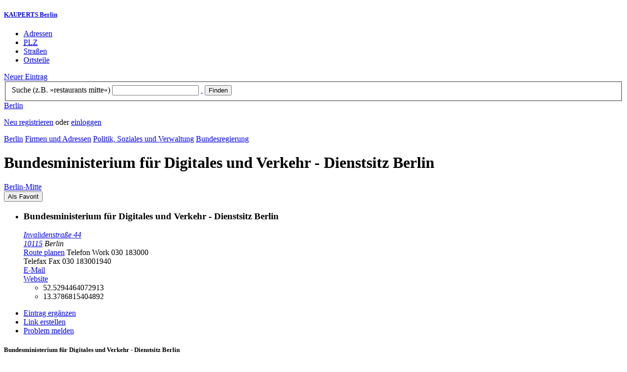

--- FILE ---
content_type: text/html; charset=utf-8
request_url: https://berlin.kauperts.de/eintrag/Bundesministerium-fuer-Digitales-und-Verkehr-Invalidenstrasse-44-10115-Berlin
body_size: 6557
content:
<!DOCTYPE html>
<html lang="de" xml:lang="de" xmlns="http://www.w3.org/1999/xhtml">

<head profile="http://dublincore.org/documents/dcq-html/">

<link rel="schema.DC" href="http://purl.org/dc/elements/1.1/" />
<link rel="schema.DCTERMS" href="http://purl.org/dc/terms/" />
<link rel="search" type="application/opensearchdescription+xml" title="KAUPERTS Suche" href="https://berlin.kauperts.de/opensearch.xml" />

<link rel="alternate" media="only screen and (max-width: 640px)" href="https://m.kauperts.de/eintrag/Bundesministerium-fuer-Digitales-und-Verkehr-Invalidenstrasse-44-10115-Berlin" >

<meta content="authenticity_token" name="csrf-param" />
<meta content="Zetw4/mnu80pkEzUmWr/ADHCHMqhf7itckso5PuN4QU=" name="csrf-token" />

	  <meta name="DC.title" content="Bundesministerium für Digitales und Verkehr - Dienstsitz Berlin - Bundesregierung in Berlin Mitte - KAUPERTS" />
	  <meta name="DC.description" content="Details zu Bundesministerium für Digitales und Verkehr - Dienstsitz Berlin, Invalidenstraße 44 in 10115 Berlin, eingetragen in der Kategorie Bundesregierung" />
	  <meta lang="de" name="title" xml:lang="de" content="Bundesministerium für Digitales und Verkehr - Dienstsitz Berlin - Bundesregierung in Berlin Mitte - KAUPERTS" />
	  <meta lang="de" name="keywords" xml:lang="de" content="Verkehrsministerium, Verkehrsminister, Bundesverkehrsminister, Bundesbauminister, Raumentwicklung, Verkehrspolitik, Wasserwegenetz, Wasserwege, Elektromobilität, Nationales Hafenkonzept, Bußgeldkatalog, Verkehrssicherheit, Bundesministerien, Bundesminister, Bundesministerin" />
	  <meta lang="de" name="description" xml:lang="de" content="Details zu Bundesministerium für Digitales und Verkehr - Dienstsitz Berlin, Invalidenstraße 44 in 10115 Berlin, eingetragen in der Kategorie Bundesregierung" />
	  <meta name="DC.publisher" content="kaupertmedia" />
<meta name="DC.creator" content="kaupertmedia" />
<meta name="author" content="kaupertmedia" />

<meta name="robots" content="follow,index,no-cache,noodp,noarchive" />


		<meta name="geo.placename" content="Bundesministerium für Digitales und Verkehr - Dienstsitz Berlin" />
		<meta name="geo.position" content="52.5294464072913;13.3786815404892" />
		<meta name="ICBM" content="52.5294464072913, 13.3786815404892" />

	  <link rel="canonical" href="https://berlin.kauperts.de/eintrag/Bundesministerium-fuer-Digitales-und-Verkehr-Invalidenstrasse-44-10115-Berlin" />

<meta name="msvalidate.01" content="F28BA1DB28967499AC0931BA2E80AE0D" />
<meta name="y_key" content="72bd645a84726b4b" />
<meta property="fb:page_id" content="145945998763886" />
<meta name="verification" content="63b937c3035a8c9e2111551a1f259ab5" />


<meta http-equiv="Content-Type" content="application/xhtml+xml; charset=UTF-8" />
<meta http-equiv="Content-Script-Type" content="text/javascript" />
<meta http-equiv="Content-Style-Type" content="text/css" />

<meta http-equiv="X-UA-Compatible" content="IE=edge" />

<link rel="shortcut icon" type="image/x-icon" href="/favicon.ico" />
<link rel="image_src" href="https://berlin.kauperts.de/externals/brand/kauperts_fb_130x110.jpg" />

<link href="https://berlin.kauperts.de/stylesheets/v4_packaged.css?1727272786" media="screen" rel="stylesheet" type="text/css" />


<script src="https://berlin.kauperts.de/javascripts/full_stack_packaged.js?1727272783" type="text/javascript"></script>



<title>Bundesministerium für Digitales und Verkehr - Dienstsitz Berlin - Bundesregierung in Berlin Mitte - KAUPERTS</title>

</head>

<body class="kv4 sp " id="service_providers-show">


<script type="text/javascript">
//<![CDATA[


if(Cookie.getData('mobile_preferred')==false) {
	// do nothing
}else{
	offerMobile('https://m.kauperts.de/eintrag/Bundesministerium-fuer-Digitales-und-Verkehr-Invalidenstrasse-44-10115-Berlin');
}


//]]>
</script>

<div id="lightbox_background" class="lightbox-background" style="display:none;"></div>
<div id="lightbox_container" class="lightbox-container" style="display:none;">
  </div>
<div id="growl" style="display:none;">
	</div>
<div id="spinner" style="display:none;"><div></div></div>

<div id="header">
	<div class="wrapper">

		<h5 class="brand"><a href="/">KAUPERTS Berlin</a></h5>

		<ul class="menu">
	<li class="addresses">
			<a href="/Adressen">Adressen</a>
	</li>
	<li class="zips">
			<a href="/plz"><abbr title="Postleitzahlen" lang="de" xml:lang="de">PLZ</abbr></a>
	</li>
	<li class="streets">
			<a href="/Strassenverzeichnis">Straßen</a>
	</li>
	<li class="districts">
			<a href="/Bezirke">Ortsteile</a>
	</li>
</ul>

<a href="/eintragen" class="small button-v5" id="suggest_entry">Neuer Eintrag</a>

		
<form method="get" action="/search" id="search-form" autocomplete="off">

	<fieldset>
		<label for="search-string">Suche (z.B. »restaurants mitte«)</label>
		<input type="text" name="query" id="search-string" class="required " value="" />
		<a href="#" id="link-to-remove" onclick="clearSearchInput();; return false;">&nbsp;</a>
		<input type="submit" value="Finden" class="submit" id="search_submit" />
                <div class="auto_complete" id="search_string_auto_complete"></div>
		<input type="hidden" name="category_id" value="240" />
		<div id="vicinity_parameters">
		</div>
	</fieldset>

	<a href="#" id="toggle-search-options" onclick="toggleSearchOptions(); return false;">Berlin</a>
	<div id="search-options" style="display:none;"></div>

</form>

<script type="text/javascript">
//<![CDATA[

  new Axent.SelfLabeledInput('#search-form label');

  Event.observe('search-string', 'focus', function(event) {
    $('search-options').hide();
  });

  search_string_observer = window.setInterval(LinkToRemove, 100);

  // SEARCH V2

  var search_form = $('search-form');
  var path_vicinity_search = '/umkreissuche';
  var path_search = '/search';
  var geo_located = false;
  var geo_location_id = '489499';
  var lat = 'false';
  var lng = 'false';
  var object_name ='Bundesministerium für Digitales und Verkehr - Dienstsitz Berlin';
  var query_str = '';

  initSearchOptions(geo_location_id, object_name, query_str, lat, lng);


//]]>
</script>
		<div id="user_panel">
	<p class="not-logged-in"><a href="/registrieren" class="register">Neu registrieren</a> oder <a href="/login" class="login">einloggen</a></p>
</div>


	</div>
</div>

<div id="content_header">
	<div class="wrapper">
        	
<div class="c_16 clearfix">
  <div class="grid_16">
    <div class="breadcrumbs" xmlns:v="http://rdf.data-vocabulary.org/#">
  <span typeof="v:Breadcrumb"><a href="/" property="v:title" rel="v:url">Berlin</a></span>
  <span typeof="v:Breadcrumb">
    <a href="/Adressen" property="v:title" rel="v:url">Firmen und Adressen</a>  </span>
    <span typeof="v:Breadcrumb">
      <a href="/Adressbuch/Politik-und-Verwaltung" property="v:title" rel="v:url">Politik, Soziales und Verwaltung</a>    </span>
  <span typeof="v:Breadcrumb">
    <a href="/Adressen/Bundesregierung" property="v:title" rel="v:url">Bundesregierung</a>  </span>
</div>


    <h1 class="title policy-administration">Bundesministerium für Digitales und Verkehr - Dienstsitz Berlin</h1>

    <a href="/Bezirke/Mitte/Ortsteile/Mitte" class="city-district">Berlin&#8209;Mitte</a>

    <div id="add_remove_bookmark" class="clearfix">
    <form accept-charset="UTF-8" action="/benutzer/profil/lesezeichen?bookmark%5Btarget_id%5D=5280&amp;bookmark%5Btarget_type%5D=ServiceProvider" class="save-bookmark" method="post"><div style="margin:0;padding:0;display:inline"><input name="utf8" type="hidden" value="&#x2713;" /><input name="authenticity_token" type="hidden" value="Zetw4/mnu80pkEzUmWr/ADHCHMqhf7itckso5PuN4QU=" /></div><button class="clickable as-link" id="service_provider_submit" type="submit">Als Favorit</button></form></div>

  </div>
</div>

	</div>
</div>

<div id="content_body">
	<div class="wrapper">
		



<div class="c_16 clearfix">

	<div id="panes_container" class="grid_12 panes">


		
		  <ul class="vcard contact-details clearfix">
    <li class="contact-data">
      <h3 class="fn org">
        Bundesministerium für Digitales und Verkehr - Dienstsitz Berlin      </h3>
      <address class="adr">
        <a href="/search?query=Invalidenstra%C3%9Fe+44+10115" class="street-address" rel="nofollow">Invalidenstraße 44</a><br />
        <a href="/plz/10115" class="postal-code">10115</a> <span class="locality">Berlin</span><br />
      </address>
      <a href="https://maps.google.de/maps?f=d&amp;source=s_d&amp;daddr=Invalidenstraße 44 10115+Berlin&amp;hl=de&amp;ie=UTF8&amp;z=14" class="driving-directions">Route planen</a>

      
        <span class="tel">Telefon <span class="type">Work</span> <span class="value">030 183000</span></span><br />
        <span class="tel">Telefax <span class="type">Fax</span> <span class="value">030 183001940</span></span><br />
        <a class="email" href="mailto:buergerinfo@bmvi.bund.de">E&#8209;Mail</a><br />

        <a href="https://www.bmvi.de/" class="url" rel="external nofollow">Website</a><br />

      <ul class="geo accessible">
        <li class="latitude">52.5294464072913</li>
        <li class="longitude">13.3786815404892</li>
      </ul>
    </li>
  </ul>



		<div class="pane" id="pane_description">

			

	<ul id="toolset">
    <li class="user-content"><a href="/vervollstaendigen/neu?content_correction%5Btarget_service_provider_id%5D=5280" class="small green button-v5" data-method="get" data-remote="true" id="content_correction_link" rel="nofollow" title="Eintrag ergänzen">Eintrag ergänzen</a></li>
		<li class="create-link"><a href="/eintrag/Bundesministerium-fuer-Digitales-und-Verkehr-Invalidenstrasse-44-10115-Berlin/create_link" data-method="get" data-remote="true" rel="nofollow" title="Link erstellen">Link erstellen</a></li>
    <li class="report-bug"><a href="#" onclick="dimBackground(&#x27;lightbox_background&#x27;);
$(&quot;lightbox_container&quot;).update(&quot;&lt;div class=\&quot;lb-outer lb-for-feedback\&quot;&gt;\n  &lt;div class=\&quot;lb-inner clearfix\&quot;&gt;\n\n    &lt;div class=\&quot;lb-caption\&quot;&gt;W\u00fcnsche, Anregungen oder Fehler?&lt;/div&gt;\n    &lt;a class=\&quot;lb-close\&quot; href=\&quot;#\&quot; onclick=\&quot;closeLightbox();; return false;\&quot;&gt;schliessen&lt;/a&gt;\n\n    &lt;div class=\&quot;column column-sidebar\&quot;&gt;\n      &lt;div class=\&quot;help\&quot;&gt;\n        &lt;p&gt;Dieses Feedbackformular er&amp;shy;m\u00f6g&amp;shy;licht ausschlie\u00dflich den Kontakt zur &lt;span class=\&quot;majuscules\&quot;&gt;KAUPERTS&lt;/span&gt; Redaktion.&lt;/p&gt;\n      &lt;/div&gt;\n    &lt;/div&gt;\n\n    &lt;div class=\&quot;column column-main\&quot;&gt;\n      &lt;form accept-charset=\&quot;UTF-8\&quot; action=\&quot;/kontakt\&quot; class=\&quot;float-based\&quot; id=\&quot;new_contact\&quot; method=\&quot;post\&quot;&gt;&lt;div style=\&quot;margin:0;padding:0;display:inline\&quot;&gt;&lt;input name=\&quot;utf8\&quot; type=\&quot;hidden\&quot; value=\&quot;&amp;#x2713;\&quot; /&gt;&lt;input name=\&quot;authenticity_token\&quot; type=\&quot;hidden\&quot; value=\&quot;Zetw4/mnu80pkEzUmWr/ADHCHMqhf7itckso5PuN4QU=\&quot; /&gt;&lt;/div&gt;        &lt;fieldset&gt;\n          &lt;label class=\&quot;field-textarea message\&quot;&gt;Feedback&lt;textarea cols=\&quot;80\&quot; id=\&quot;contact_message\&quot; name=\&quot;contact[message]\&quot; rows=\&quot;4\&quot;&gt;\n&lt;/textarea&gt;&lt;/label&gt;\n          &lt;label class=\&quot;field-text email\&quot;&gt;E&amp;#8209;Mail&lt;input id=\&quot;contact_email\&quot; name=\&quot;contact[email]\&quot; size=\&quot;30\&quot; type=\&quot;text\&quot; /&gt;&lt;span class=\&quot;helpful-hint\&quot;&gt;Diese Angabe ist optional.&lt;/span&gt;&lt;/label&gt;\n          &lt;label class=\&quot;honeypot\&quot;&gt;Dieses Feld nicht beschriften&lt;input id=\&quot;contact_botswelcome\&quot; name=\&quot;contact[botswelcome]\&quot; size=\&quot;30\&quot; type=\&quot;text\&quot; /&gt;&lt;/label&gt;\n        &lt;/fieldset&gt;\n\n        &lt;fieldset class=\&quot;tos\&quot;&gt;\n          &lt;label&gt;\n            &lt;input name=\&quot;contact[privacy_tos]\&quot; type=\&quot;hidden\&quot; value=\&quot;0\&quot; /&gt;&lt;input data-behaviour=\&quot;acceptance-required\&quot; id=\&quot;contact_privacy_tos\&quot; name=\&quot;contact[privacy_tos]\&quot; type=\&quot;checkbox\&quot; value=\&quot;1\&quot; /&gt;\n            Ich habe die &lt;a href=&#x27;/datenschutz&#x27; target=&#x27;_blank&#x27;&gt;Datenschutzhinweise&lt;/a&gt; zur Kenntnis genommen. Ich stimme zu, dass meine Angaben und Daten zur Bearbeitung meines Anliegens elektronisch erhoben und gespeichert werden.\n          &lt;/label&gt;\n        &lt;/fieldset&gt;\n\n        &lt;fieldset class=\&quot;buttons\&quot;&gt;\n          &lt;input id=\&quot;contact_origin\&quot; name=\&quot;contact[origin]\&quot; type=\&quot;hidden\&quot; value=\&quot;/eintrag/Bundesministerium-fuer-Digitales-und-Verkehr-Invalidenstrasse-44-10115-Berlin\&quot; /&gt;          &lt;button class=\&quot;large button-v5 send\&quot; data-disabled-by=\&quot;contact_privacy_tos\&quot; type=\&quot;submit\&quot;&gt;Senden&lt;/button&gt;\n        &lt;/fieldset&gt;\n&lt;/form&gt;    &lt;/div&gt;\n\n  &lt;/div&gt;\n&lt;/div&gt;\n&quot;);
showLightbox(&#x27;lightbox_container&#x27;, $$(&#x27;#lightbox_container .lb-caption&#x27;)[0]);; return false;" rel="nofollow" title="Problem melden">Problem melden</a></li>
	</ul>

	<div class="clearfix"></div>



			


			




			










		
<div class="hreview-aggregate clearfix">

	<h5 class="item">Bundesministerium für Digitales und Verkehr - Dienstsitz Berlin</h5>
	<span class="type accessible">place</span>

	<span class="points" title="Keine Bewertung"><span class="point-empty"></span><span class="point-empty"></span><span class="point-empty"></span><span class="point-empty"></span><span class="point-empty"></span></span><span class="rating"><span class="value">0</span> von <span class="best">5</span> Punkten</span>

	<span class="count-text"><span class="count">0</span>
	Bewertungen</span>

</div>


  <a href="https://maps.google.com/maps?q=52.5294464072913,13.3786815404892(Bundesministerium+f%C3%BCr+Digitales+und+Verkehr+-+Dienstsitz+Berlin)" class="large button-v5" rel="nofollow" target="_blank">Auf Karte anzeigen</a>


    <a  class="large button-v5 create-rating" data-method="get" data-remote="true" href="/erlebnisse/neu?rating%5Brateable_id%5D=5280&amp;rating%5Brateable_type%5D=ServiceProvider" id="create_rating_link" rel="nofollow" title="Schildere Dein Erlebnis">Schildere Dein Erlebnis</a>
      <div id="new_hreview_marker" style="display:none"></div>
      




					


			

    <dl class="around-me policy-administration">
      <dt>Bundesregierung im Umkreis von Bundesministerium für Digitales und Verkehr - Dienstsitz Berlin</dt>
        <dd>
          <ul>
              <li>
              <a href="/eintrag/Bundesministerium-fuer-Wirtschaft-und-Klimaschutz-Scharnhorststrasse-34-37-10115-Berlin" title="Bundesministerium für Wirtschaft und Klimaschutz"><abbr class="attribute distance" title="Entfernung zum Bezugspunkt in Kilometer" xml:lang="de" lang="de">0.4&nbsp;km</abbr> <span class="name provider-name">Bundesministerium für Wirts...</span></a>
              </li>
              <li>
              <a href="/eintrag/Bundesministerium-fuer-Bildung-und-Forschung-Kapelle-Ufer-1-10178-Berlin" title="Bundesministerium für Bildung und Forschung - Dienstsitz Berlin"><abbr class="attribute distance" title="Entfernung zum Bezugspunkt in Kilometer" xml:lang="de" lang="de">0.7&nbsp;km</abbr> <span class="name provider-name">Bundesministerium für Bildu...</span></a>
              </li>
              <li>
              <a href="/eintrag/Bundeskanzleramt-Willy-Brandt-Strasse-1-10557-Berlin" title="Bundeskanzleramt"><abbr class="attribute distance" title="Entfernung zum Bezugspunkt in Kilometer" xml:lang="de" lang="de">1.1&nbsp;km</abbr> <span class="name provider-name">Bundeskanzleramt</span></a>
              </li>
              <li>
              <a href="/eintrag/Bundesministerium-fuer-wirtschaftliche-Zusammenarbeit-und-Entwicklung-Stresemannstrasse-94-10963-Berlin" title="Bundesministerium für wirtschaftliche Zusammenarbeit und Entwicklung - Dienstsitz Berlin"><abbr class="attribute distance" title="Entfernung zum Bezugspunkt in Kilometer" xml:lang="de" lang="de">1.2&nbsp;km</abbr> <span class="name provider-name">Bundesministerium für wirts...</span></a>
              </li>
              <li>
              <a href="/eintrag/Presse-und-Informationsamt-der-Bundesregierung-Dorotheenstrasse-84-10117-Berlin" title="Presse- und Informationsamt der Bundesregierung"><abbr class="attribute distance" title="Entfernung zum Bezugspunkt in Kilometer" xml:lang="de" lang="de">1.3&nbsp;km</abbr> <span class="name provider-name">Presse- und Informationsamt...</span></a>
              </li>
              <li>
              <a href="/eintrag/Bundesministerium-des-Innern-und-fuer-Heimat-Alt-Moabit-140-10557-Berlin" title="Bundesministerium des Innern und für Heimat"><abbr class="attribute distance" title="Entfernung zum Bezugspunkt in Kilometer" xml:lang="de" lang="de">1.3&nbsp;km</abbr> <span class="name provider-name">Bundesministerium des Inner...</span></a>
              </li>
              <li>
              <a href="/eintrag/Bundesministerium-fuer-Gesundheit-Mauerstrasse-29-10117-Berlin" title="Bundesministerium für Gesundheit - Dienstsitz Berlin"><abbr class="attribute distance" title="Entfernung zum Bezugspunkt in Kilometer" xml:lang="de" lang="de">1.7&nbsp;km</abbr> <span class="name provider-name">Bundesministerium für Gesun...</span></a>
              </li>
              <li>
              <a href="/eintrag/Bundesministerium-fuer-Ernaehrung-und-Landwirtschaft-Wilhelmstrasse-54-10117-Berlin" title="Bundesministerium für Ernährung und Landwirtschaft - Dienstsitz Berlin"><abbr class="attribute distance" title="Entfernung zum Bezugspunkt in Kilometer" xml:lang="de" lang="de">1.8&nbsp;km</abbr> <span class="name provider-name">Bundesministerium für Ernäh...</span></a>
              </li>
              <li>
              <a href="/eintrag/Bundesministerium-fuer-Familie-Senioren-Frauen-und-Jugend-Glinkastrasse-24-10117-Berlin" title="Bundesministerium für Familie, Senioren, Frauen und Jugend"><abbr class="attribute distance" title="Entfernung zum Bezugspunkt in Kilometer" xml:lang="de" lang="de">1.8&nbsp;km</abbr> <span class="name provider-name">Bundesministerium für Famil...</span></a>
              </li>
              <li>
              <a href="/eintrag/Bundesministerium-fuer-Arbeit-und-Soziales-Wilhelmstrasse-49-10117-Berlin" title="Bundesministerium für Arbeit und Soziales"><abbr class="attribute distance" title="Entfernung zum Bezugspunkt in Kilometer" xml:lang="de" lang="de">1.9&nbsp;km</abbr> <span class="name provider-name">Bundesministerium für Arbei...</span></a>
              </li>
              <li>
              <a href="/eintrag/Auswaertiges-Amt-Werderscher-Markt-1-10117-Berlin" title="Auswärtiges Amt"><abbr class="attribute distance" title="Entfernung zum Bezugspunkt in Kilometer" xml:lang="de" lang="de">2.1&nbsp;km</abbr> <span class="name provider-name">Auswärtiges Amt</span></a>
              </li>
              <li>
              <a href="/eintrag/Bundesministerium-der-Justiz-Mohrenstrasse-37-10117-Berlin" title="Bundesministerium der Justiz"><abbr class="attribute distance" title="Entfernung zum Bezugspunkt in Kilometer" xml:lang="de" lang="de">2.2&nbsp;km</abbr> <span class="name provider-name">Bundesministerium der Justiz</span></a>
              </li>
              <li>
              <a href="/eintrag/Bundesministerium-der-Finanzen-Wilhelmstrasse-97-10117-Berlin" title="Bundesministerium der Finanzen"><abbr class="attribute distance" title="Entfernung zum Bezugspunkt in Kilometer" xml:lang="de" lang="de">2.3&nbsp;km</abbr> <span class="name provider-name">Bundesministerium der Finanzen</span></a>
              </li>
              <li>
              <a href="/eintrag/Bundesministerium-fuer-Umwelt-Naturschutz-nukleare-Sicherheit-und-Verbraucherschutz-Stresemannstrasse-128-10117-Berlin" title="Bundesministerium für Umwelt, Naturschutz, nukleare Sicherheit und Verbraucherschutz - Dienstsitz Berlin"><abbr class="attribute distance" title="Entfernung zum Bezugspunkt in Kilometer" xml:lang="de" lang="de">2.4&nbsp;km</abbr> <span class="name provider-name">Bundesministerium für Umwel...</span></a>
              </li>
              <li>
              <a href="/eintrag/Bundesministerium-fuer-Wohnen-Stadtentwicklung-und-Bauwesen-Krausenstrasse-17-18-10117-Berlin" title="Bundesministerium für Wohnen, Stadtentwicklung und Bauwesen"><abbr class="attribute distance" title="Entfernung zum Bezugspunkt in Kilometer" xml:lang="de" lang="de">2.4&nbsp;km</abbr> <span class="name provider-name">Bundesministerium für Wohne...</span></a>
              </li>
              <li>
              <a href="/eintrag/Bundesministerium-der-Verteidigung-Stauffenbergstrasse-18-10785-Berlin" title="Bundesministerium der Verteidigung"><abbr class="attribute distance" title="Entfernung zum Bezugspunkt in Kilometer" xml:lang="de" lang="de">2.8&nbsp;km</abbr> <span class="name provider-name">Bundesministerium der Verte...</span></a>
              </li>
          </ul>
      </dd>
    </dl>



		</div>


	</div>

	<div class="grid_4 sidebar">
		<div class="sidebar-wrapper">
  <div class="kca-wrapper clearfix">
  </div>
</div>



	</div>

</div>









	</div>
</div>

<div id="footer" class="clearfix">
  <div class="wrapper">
    <div class="head clearfix">
  <h1 class="current-city"><a href="/">Berlin</a></h1>
</div>


<div class="c_16 clearfix">
  <div class="grid_3">
    <ul class="fat-footer">
      <li class="emphasize addresses">
        <a href="/Adressen">Firmen und Adressen</a>
      </li>
      <li class="emphasize zips">
        <a href="/plz"><abbr title="Postleitzahlen" lang="de" xml:lang="de">PLZ</abbr> Berlin</a>
      </li>
      <li class="emphasize streets">
        <a href="/Strassenverzeichnis">Straßenverzeichnis Berlin</a>
      </li>
      <li class="emphasize districts">
        <a href="/Bezirke">Berliner Bezirke und Ortsteile</a>
      </li>
    </ul>
  </div>

  <div class="grid_3">
    <ul class="fat-footer">
      <li>
        <a href="?mobile=1">Mobile Website</a>
      </li>
      <li class="divide">
        <a href="/kontakt" rel="nofollow">Kontakt</a>
      </li>
      <li>
        <a href="/impressum" rel="nofollow">Impressum</a>
      </li>
    </ul>
  </div>

  <div class="grid_4 suffix_1">
    <ul class="fat-footer">
      <li>
        <a href="/nutzungsbedingungen/nutzer" rel="nofollow">Allgemeine Nutzungsbedingungen (Nutzer)</a>
      </li>
      <li>
        <a href="/nutzungsbedingungen/anbieter" rel="nofollow">Allgemeine Nutzungsbedingungen (Anbieter)</a>
      </li>
      <li>
        <a href="/datenschutz" rel="nofollow">Datenschutzhinweise</a>
      </li>
    </ul>
  </div>
</div>

<div class="foot">
  <p class="legal">
  &copy; kaupertmedia 2008&ndash;2026. Alle Rechte und Irrt&uuml;mer vorbehalten.
  </p>
</div>


  </div>
</div>


<!-- Matomo -->
<script type="text/javascript">
  var _paq = window._paq || [];
  /* tracker methods like "setCustomDimension" should be called before "trackPageView" */
  _paq.push(["disableCookies"]);
  _paq.push(['trackPageView']);
  _paq.push(['enableLinkTracking']);
  (function() {
    var u="//s.kauperts.de/";
    _paq.push(['setTrackerUrl', u+'matomo.php']);
    _paq.push(['setSiteId', '1']);
    var d=document, g=d.createElement('script'), s=d.getElementsByTagName('script')[0];
    g.type='text/javascript'; g.async=true; g.defer=true; g.src=u+'matomo.js'; s.parentNode.insertBefore(g,s);
  })();
</script>
<noscript><p><img src="//s.kauperts.de/matomo.php?idsite=1&amp;rec=1" style="border:0;" alt="" /></p></noscript>
<!-- End Matomo Code -->


<script>
  var cookieBarOptions = {
    message: "Diese Website verwendet Cookies, um die Bedienfreundlichkeit zu erhöhen.",
    acceptButton: true,
    acceptText: "ok",
    policyButton: true,
    policyText: "Datenschutzhinweis",
    policyURL: "https://berlin.kauperts.de/datenschutz"
  };

  jQuery(document).ready(function() {
    jQuery.cookieBar(cookieBarOptions);
  });
</script>


<script>
  Cookie.init({name: 'kauperts_ui', expires: 90});
</script>

</body>
</html>
